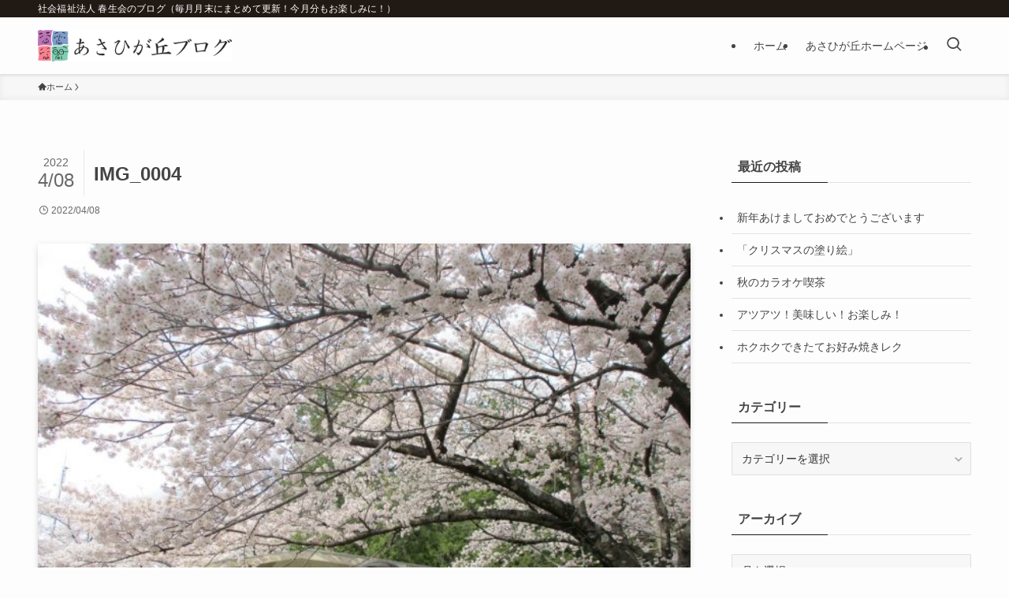

--- FILE ---
content_type: text/html; charset=UTF-8
request_url: https://www.asahigaoka-fukushi.or.jp/blog/2022/ds22-2/img_0004-8/
body_size: 12060
content:
<!DOCTYPE html>
<html lang="ja" data-loaded="false" data-scrolled="false" data-spmenu="closed">
<head>
<meta charset="utf-8">
<meta name="format-detection" content="telephone=no">
<meta http-equiv="X-UA-Compatible" content="IE=edge">
<meta name="viewport" content="width=device-width, viewport-fit=cover">
<title>IMG_0004 &#8211; あさひが丘ブログ</title>
<meta name='robots' content='max-image-preview:large' />
	<style>img:is([sizes="auto" i], [sizes^="auto," i]) { contain-intrinsic-size: 3000px 1500px }</style>
	<link rel="alternate" type="application/rss+xml" title="あさひが丘ブログ &raquo; フィード" href="https://www.asahigaoka-fukushi.or.jp/blog/feed/" />
<link rel="alternate" type="application/rss+xml" title="あさひが丘ブログ &raquo; コメントフィード" href="https://www.asahigaoka-fukushi.or.jp/blog/comments/feed/" />
<link rel="alternate" type="application/rss+xml" title="あさひが丘ブログ &raquo; IMG_0004 のコメントのフィード" href="https://www.asahigaoka-fukushi.or.jp/blog/2022/ds22-2/img_0004-8/feed/" />
<style id='wp-block-library-inline-css' type='text/css'>
:root{--wp-admin-theme-color:#007cba;--wp-admin-theme-color--rgb:0,124,186;--wp-admin-theme-color-darker-10:#006ba1;--wp-admin-theme-color-darker-10--rgb:0,107,161;--wp-admin-theme-color-darker-20:#005a87;--wp-admin-theme-color-darker-20--rgb:0,90,135;--wp-admin-border-width-focus:2px;--wp-block-synced-color:#7a00df;--wp-block-synced-color--rgb:122,0,223;--wp-bound-block-color:var(--wp-block-synced-color)}@media (min-resolution:192dpi){:root{--wp-admin-border-width-focus:1.5px}}.wp-element-button{cursor:pointer}:root{--wp--preset--font-size--normal:16px;--wp--preset--font-size--huge:42px}:root .has-very-light-gray-background-color{background-color:#eee}:root .has-very-dark-gray-background-color{background-color:#313131}:root .has-very-light-gray-color{color:#eee}:root .has-very-dark-gray-color{color:#313131}:root .has-vivid-green-cyan-to-vivid-cyan-blue-gradient-background{background:linear-gradient(135deg,#00d084,#0693e3)}:root .has-purple-crush-gradient-background{background:linear-gradient(135deg,#34e2e4,#4721fb 50%,#ab1dfe)}:root .has-hazy-dawn-gradient-background{background:linear-gradient(135deg,#faaca8,#dad0ec)}:root .has-subdued-olive-gradient-background{background:linear-gradient(135deg,#fafae1,#67a671)}:root .has-atomic-cream-gradient-background{background:linear-gradient(135deg,#fdd79a,#004a59)}:root .has-nightshade-gradient-background{background:linear-gradient(135deg,#330968,#31cdcf)}:root .has-midnight-gradient-background{background:linear-gradient(135deg,#020381,#2874fc)}.has-regular-font-size{font-size:1em}.has-larger-font-size{font-size:2.625em}.has-normal-font-size{font-size:var(--wp--preset--font-size--normal)}.has-huge-font-size{font-size:var(--wp--preset--font-size--huge)}.has-text-align-center{text-align:center}.has-text-align-left{text-align:left}.has-text-align-right{text-align:right}#end-resizable-editor-section{display:none}.aligncenter{clear:both}.items-justified-left{justify-content:flex-start}.items-justified-center{justify-content:center}.items-justified-right{justify-content:flex-end}.items-justified-space-between{justify-content:space-between}.screen-reader-text{border:0;clip-path:inset(50%);height:1px;margin:-1px;overflow:hidden;padding:0;position:absolute;width:1px;word-wrap:normal!important}.screen-reader-text:focus{background-color:#ddd;clip-path:none;color:#444;display:block;font-size:1em;height:auto;left:5px;line-height:normal;padding:15px 23px 14px;text-decoration:none;top:5px;width:auto;z-index:100000}html :where(.has-border-color){border-style:solid}html :where([style*=border-top-color]){border-top-style:solid}html :where([style*=border-right-color]){border-right-style:solid}html :where([style*=border-bottom-color]){border-bottom-style:solid}html :where([style*=border-left-color]){border-left-style:solid}html :where([style*=border-width]){border-style:solid}html :where([style*=border-top-width]){border-top-style:solid}html :where([style*=border-right-width]){border-right-style:solid}html :where([style*=border-bottom-width]){border-bottom-style:solid}html :where([style*=border-left-width]){border-left-style:solid}html :where(img[class*=wp-image-]){height:auto;max-width:100%}:where(figure){margin:0 0 1em}html :where(.is-position-sticky){--wp-admin--admin-bar--position-offset:var(--wp-admin--admin-bar--height,0px)}@media screen and (max-width:600px){html :where(.is-position-sticky){--wp-admin--admin-bar--position-offset:0px}}
</style>
<link rel='stylesheet' id='swell-icons-css' href='https://www.asahigaoka-fukushi.or.jp/blog/wp-content/themes/swell/build/css/swell-icons.css?ver=2.15.0' type='text/css' media='all' />
<link rel='stylesheet' id='main_style-css' href='https://www.asahigaoka-fukushi.or.jp/blog/wp-content/themes/swell/build/css/main.css?ver=2.15.0' type='text/css' media='all' />
<link rel='stylesheet' id='swell_core/categories-css' href='https://www.asahigaoka-fukushi.or.jp/blog/wp-content/themes/swell/build/css/modules/blocks/categories.css?ver=2.15.0' type='text/css' media='all' />
<link rel='stylesheet' id='swell_core/latest-posts-css' href='https://www.asahigaoka-fukushi.or.jp/blog/wp-content/themes/swell/build/css/modules/blocks/latest-posts.css?ver=2.15.0' type='text/css' media='all' />
<link rel='stylesheet' id='swell_widget/dropdown-css' href='https://www.asahigaoka-fukushi.or.jp/blog/wp-content/themes/swell/build/css/modules/blocks/widget-dropdown.css?ver=2.15.0' type='text/css' media='all' />
<style id='swell_custom-inline-css' type='text/css'>
:root{--swl-fz--content:4vw;--swl-font_family:"游ゴシック体", "Yu Gothic", YuGothic, "Hiragino Kaku Gothic ProN", "Hiragino Sans", Meiryo, sans-serif;--swl-font_weight:500;--color_main:#211914;--color_text:#444444;--color_link:#883e0d;--color_htag:#211914;--color_bg:#fdfdfd;--color_gradient1:#d8ffff;--color_gradient2:#87e7ff;--color_main_thin:rgba(41, 31, 25, 0.05 );--color_main_dark:rgba(25, 19, 15, 1 );--color_list_check:#211914;--color_list_num:#211914;--color_list_good:#86dd7b;--color_list_triangle:#f4e03a;--color_list_bad:#f36060;--color_faq_q:#d55656;--color_faq_a:#6599b7;--color_icon_good:#3cd250;--color_icon_good_bg:#ecffe9;--color_icon_bad:#4b73eb;--color_icon_bad_bg:#eafaff;--color_icon_info:#f578b4;--color_icon_info_bg:#fff0fa;--color_icon_announce:#ffa537;--color_icon_announce_bg:#fff5f0;--color_icon_pen:#7a7a7a;--color_icon_pen_bg:#f7f7f7;--color_icon_book:#787364;--color_icon_book_bg:#f8f6ef;--color_icon_point:#ffa639;--color_icon_check:#86d67c;--color_icon_batsu:#f36060;--color_icon_hatena:#5295cc;--color_icon_caution:#f7da38;--color_icon_memo:#84878a;--color_deep01:#e44141;--color_deep02:#3d79d5;--color_deep03:#63a84d;--color_deep04:#f09f4d;--color_pale01:#fff2f0;--color_pale02:#f3f8fd;--color_pale03:#f1f9ee;--color_pale04:#fdf9ee;--color_mark_blue:#b7e3ff;--color_mark_green:#bdf9c3;--color_mark_yellow:#fcf69f;--color_mark_orange:#ffddbc;--border01:solid 1px var(--color_main);--border02:double 4px var(--color_main);--border03:dashed 2px var(--color_border);--border04:solid 4px var(--color_gray);--card_posts_thumb_ratio:56.25%;--list_posts_thumb_ratio:61.805%;--big_posts_thumb_ratio:56.25%;--thumb_posts_thumb_ratio:61.805%;--blogcard_thumb_ratio:56.25%;--color_header_bg:#fdfdfd;--color_header_text:#444444;--color_footer_bg:#211914;--color_footer_text:#777777;--container_size:1200px;--article_size:900px;--logo_size_sp:48px;--logo_size_pc:40px;--logo_size_pcfix:32px;}.swl-cell-bg[data-icon="doubleCircle"]{--cell-icon-color:#ffc977}.swl-cell-bg[data-icon="circle"]{--cell-icon-color:#94e29c}.swl-cell-bg[data-icon="triangle"]{--cell-icon-color:#eeda2f}.swl-cell-bg[data-icon="close"]{--cell-icon-color:#ec9191}.swl-cell-bg[data-icon="hatena"]{--cell-icon-color:#93c9da}.swl-cell-bg[data-icon="check"]{--cell-icon-color:#94e29c}.swl-cell-bg[data-icon="line"]{--cell-icon-color:#9b9b9b}.cap_box[data-colset="col1"]{--capbox-color:#f59b5f;--capbox-color--bg:#fff8eb}.cap_box[data-colset="col2"]{--capbox-color:#5fb9f5;--capbox-color--bg:#edf5ff}.cap_box[data-colset="col3"]{--capbox-color:#2fcd90;--capbox-color--bg:#eafaf2}.red_{--the-btn-color:#f74a4a;--the-btn-color2:#ffbc49;--the-solid-shadow: rgba(185, 56, 56, 1 )}.blue_{--the-btn-color:#338df4;--the-btn-color2:#35eaff;--the-solid-shadow: rgba(38, 106, 183, 1 )}.green_{--the-btn-color:#62d847;--the-btn-color2:#7bf7bd;--the-solid-shadow: rgba(74, 162, 53, 1 )}.is-style-btn_normal{--the-btn-radius:80px}.is-style-btn_solid{--the-btn-radius:80px}.is-style-btn_shiny{--the-btn-radius:80px}.is-style-btn_line{--the-btn-radius:80px}.post_content blockquote{padding:1.5em 2em 1.5em 3em}.post_content blockquote::before{content:"";display:block;width:5px;height:calc(100% - 3em);top:1.5em;left:1.5em;border-left:solid 1px rgba(180,180,180,.75);border-right:solid 1px rgba(180,180,180,.75);}.mark_blue{background:-webkit-linear-gradient(transparent 64%,var(--color_mark_blue) 0%);background:linear-gradient(transparent 64%,var(--color_mark_blue) 0%)}.mark_green{background:-webkit-linear-gradient(transparent 64%,var(--color_mark_green) 0%);background:linear-gradient(transparent 64%,var(--color_mark_green) 0%)}.mark_yellow{background:-webkit-linear-gradient(transparent 64%,var(--color_mark_yellow) 0%);background:linear-gradient(transparent 64%,var(--color_mark_yellow) 0%)}.mark_orange{background:-webkit-linear-gradient(transparent 64%,var(--color_mark_orange) 0%);background:linear-gradient(transparent 64%,var(--color_mark_orange) 0%)}[class*="is-style-icon_"]{color:#333;border-width:0}[class*="is-style-big_icon_"]{border-width:2px;border-style:solid}[data-col="gray"] .c-balloon__text{background:#f7f7f7;border-color:#ccc}[data-col="gray"] .c-balloon__before{border-right-color:#f7f7f7}[data-col="green"] .c-balloon__text{background:#d1f8c2;border-color:#9ddd93}[data-col="green"] .c-balloon__before{border-right-color:#d1f8c2}[data-col="blue"] .c-balloon__text{background:#e2f6ff;border-color:#93d2f0}[data-col="blue"] .c-balloon__before{border-right-color:#e2f6ff}[data-col="red"] .c-balloon__text{background:#ffebeb;border-color:#f48789}[data-col="red"] .c-balloon__before{border-right-color:#ffebeb}[data-col="yellow"] .c-balloon__text{background:#f9f7d2;border-color:#fbe593}[data-col="yellow"] .c-balloon__before{border-right-color:#f9f7d2}.-type-list2 .p-postList__body::after,.-type-big .p-postList__body::after{content: "続きを読む »";}.c-postThumb__cat{background-color:#211914;color:#fff;background-image: repeating-linear-gradient(-45deg,rgba(255,255,255,.1),rgba(255,255,255,.1) 6px,transparent 6px,transparent 12px)}.post_content h2:where(:not([class^="swell-block-"]):not(.faq_q):not(.p-postList__title)){background:var(--color_htag);padding:.75em 1em;color:#fff}.post_content h2:where(:not([class^="swell-block-"]):not(.faq_q):not(.p-postList__title))::before{position:absolute;display:block;pointer-events:none;content:"";top:-4px;left:0;width:100%;height:calc(100% + 4px);box-sizing:content-box;border-top:solid 2px var(--color_htag);border-bottom:solid 2px var(--color_htag)}.post_content h3:where(:not([class^="swell-block-"]):not(.faq_q):not(.p-postList__title)){padding:0 .5em .5em}.post_content h3:where(:not([class^="swell-block-"]):not(.faq_q):not(.p-postList__title))::before{content:"";width:100%;height:2px;background: repeating-linear-gradient(90deg, var(--color_htag) 0%, var(--color_htag) 29.3%, rgba(150,150,150,.2) 29.3%, rgba(150,150,150,.2) 100%)}.post_content h4:where(:not([class^="swell-block-"]):not(.faq_q):not(.p-postList__title)){padding:0 0 0 16px;border-left:solid 2px var(--color_htag)}.l-header{box-shadow: 0 1px 4px rgba(0,0,0,.12)}.l-header__bar{color:#fff;background:var(--color_main)}.l-header__menuBtn{order:1}.l-header__customBtn{order:3}.c-gnav a::after{background:var(--color_main);width:100%;height:2px;transform:scaleX(0)}.p-spHeadMenu .menu-item.-current{border-bottom-color:var(--color_main)}.c-gnav > li:hover > a::after,.c-gnav > .-current > a::after{transform: scaleX(1)}.c-gnav .sub-menu{color:#333;background:#fff}.l-fixHeader::before{opacity:1}#pagetop{border-radius:50%}.c-widget__title.-spmenu{padding:.5em .75em;border-radius:var(--swl-radius--2, 0px);background:var(--color_main);color:#fff;}.c-widget__title.-footer{padding:.5em}.c-widget__title.-footer::before{content:"";bottom:0;left:0;width:40%;z-index:1;background:var(--color_main)}.c-widget__title.-footer::after{content:"";bottom:0;left:0;width:100%;background:var(--color_border)}.c-secTitle{border-left:solid 2px var(--color_main);padding:0em .75em}.p-spMenu{color:#444444}.p-spMenu__inner::before{background:#fdfdfd;opacity:1}.p-spMenu__overlay{background:#211914;opacity:0.6}[class*="page-numbers"]{color:#fff;background-color:#dedede}a{text-decoration: none}.l-topTitleArea.c-filterLayer::before{background-color:#000;opacity:0.2;content:""}@media screen and (min-width: 960px){:root{}}@media screen and (max-width: 959px){:root{}.l-header__logo{order:2;text-align:center}}@media screen and (min-width: 600px){:root{--swl-fz--content:16px;}}@media screen and (max-width: 599px){:root{}}@media (min-width: 1108px) {.alignwide{left:-100px;width:calc(100% + 200px);}}@media (max-width: 1108px) {.-sidebar-off .swell-block-fullWide__inner.l-container .alignwide{left:0px;width:100%;}}.l-fixHeader .l-fixHeader__gnav{order:0}[data-scrolled=true] .l-fixHeader[data-ready]{opacity:1;-webkit-transform:translateY(0)!important;transform:translateY(0)!important;visibility:visible}.-body-solid .l-fixHeader{box-shadow:0 2px 4px var(--swl-color_shadow)}.l-fixHeader__inner{align-items:stretch;color:var(--color_header_text);display:flex;padding-bottom:0;padding-top:0;position:relative;z-index:1}.l-fixHeader__logo{align-items:center;display:flex;line-height:1;margin-right:24px;order:0;padding:16px 0}.is-style-btn_normal a,.is-style-btn_shiny a{box-shadow:var(--swl-btn_shadow)}.c-shareBtns__btn,.is-style-balloon>.c-tabList .c-tabList__button,.p-snsCta,[class*=page-numbers]{box-shadow:var(--swl-box_shadow)}.p-articleThumb__img,.p-articleThumb__youtube{box-shadow:var(--swl-img_shadow)}.p-pickupBanners__item .c-bannerLink,.p-postList__thumb{box-shadow:0 2px 8px rgba(0,0,0,.1),0 4px 4px -4px rgba(0,0,0,.1)}.p-postList.-w-ranking li:before{background-image:repeating-linear-gradient(-45deg,hsla(0,0%,100%,.1),hsla(0,0%,100%,.1) 6px,transparent 0,transparent 12px);box-shadow:1px 1px 4px rgba(0,0,0,.2)}.l-header__bar{position:relative;width:100%}.l-header__bar .c-catchphrase{color:inherit;font-size:12px;letter-spacing:var(--swl-letter_spacing,.2px);line-height:14px;margin-right:auto;overflow:hidden;padding:4px 0;white-space:nowrap;width:50%}.l-header__bar .c-iconList .c-iconList__link{margin:0;padding:4px 6px}.l-header__barInner{align-items:center;display:flex;justify-content:flex-end}@media (min-width:960px){.-series .l-header__inner{align-items:stretch;display:flex}.-series .l-header__logo{align-items:center;display:flex;flex-wrap:wrap;margin-right:24px;padding:16px 0}.-series .l-header__logo .c-catchphrase{font-size:13px;padding:4px 0}.-series .c-headLogo{margin-right:16px}.-series-right .l-header__inner{justify-content:space-between}.-series-right .c-gnavWrap{margin-left:auto}.-series-right .w-header{margin-left:12px}.-series-left .w-header{margin-left:auto}}@media (min-width:960px) and (min-width:600px){.-series .c-headLogo{max-width:400px}}.c-gnav .sub-menu a:before,.c-listMenu a:before{-webkit-font-smoothing:antialiased;-moz-osx-font-smoothing:grayscale;font-family:icomoon!important;font-style:normal;font-variant:normal;font-weight:400;line-height:1;text-transform:none}.c-submenuToggleBtn{display:none}.c-listMenu a{padding:.75em 1em .75em 1.5em;transition:padding .25s}.c-listMenu a:hover{padding-left:1.75em;padding-right:.75em}.c-gnav .sub-menu a:before,.c-listMenu a:before{color:inherit;content:"\e921";display:inline-block;left:2px;position:absolute;top:50%;-webkit-transform:translateY(-50%);transform:translateY(-50%);vertical-align:middle}.widget_categories>ul>.cat-item>a,.wp-block-categories-list>li>a{padding-left:1.75em}.c-listMenu .children,.c-listMenu .sub-menu{margin:0}.c-listMenu .children a,.c-listMenu .sub-menu a{font-size:.9em;padding-left:2.5em}.c-listMenu .children a:before,.c-listMenu .sub-menu a:before{left:1em}.c-listMenu .children a:hover,.c-listMenu .sub-menu a:hover{padding-left:2.75em}.c-listMenu .children ul a,.c-listMenu .sub-menu ul a{padding-left:3.25em}.c-listMenu .children ul a:before,.c-listMenu .sub-menu ul a:before{left:1.75em}.c-listMenu .children ul a:hover,.c-listMenu .sub-menu ul a:hover{padding-left:3.5em}.c-gnav li:hover>.sub-menu{opacity:1;visibility:visible}.c-gnav .sub-menu:before{background:inherit;content:"";height:100%;left:0;position:absolute;top:0;width:100%;z-index:0}.c-gnav .sub-menu .sub-menu{left:100%;top:0;z-index:-1}.c-gnav .sub-menu a{padding-left:2em}.c-gnav .sub-menu a:before{left:.5em}.c-gnav .sub-menu a:hover .ttl{left:4px}:root{--color_content_bg:var(--color_bg);}.c-widget__title.-side{padding:.5em}.c-widget__title.-side::before{content:"";bottom:0;left:0;width:40%;z-index:1;background:var(--color_main)}.c-widget__title.-side::after{content:"";bottom:0;left:0;width:100%;background:var(--color_border)}.c-shareBtns__item:not(:last-child){margin-right:8px}.c-shareBtns__btn{padding:6px 8px;border-radius:2px}.single.-index-off .w-beforeToc{display:none}@media screen and (min-width: 960px){:root{}}@media screen and (max-width: 959px){:root{}}@media screen and (min-width: 600px){:root{}}@media screen and (max-width: 599px){:root{}}.swell-block-fullWide__inner.l-container{--swl-fw_inner_pad:var(--swl-pad_container,0px)}@media (min-width:960px){.-sidebar-on .l-content .alignfull,.-sidebar-on .l-content .alignwide{left:-16px;width:calc(100% + 32px)}.swell-block-fullWide__inner.l-article{--swl-fw_inner_pad:var(--swl-pad_post_content,0px)}.-sidebar-on .swell-block-fullWide__inner .alignwide{left:0;width:100%}.-sidebar-on .swell-block-fullWide__inner .alignfull{left:calc(0px - var(--swl-fw_inner_pad, 0))!important;margin-left:0!important;margin-right:0!important;width:calc(100% + var(--swl-fw_inner_pad, 0)*2)!important}}.p-relatedPosts .p-postList__item{margin-bottom:1.5em}.p-relatedPosts .p-postList__times,.p-relatedPosts .p-postList__times>:last-child{margin-right:0}@media (min-width:600px){.p-relatedPosts .p-postList__item{width:33.33333%}}@media screen and (min-width:600px) and (max-width:1239px){.p-relatedPosts .p-postList__item:nth-child(7),.p-relatedPosts .p-postList__item:nth-child(8){display:none}}@media screen and (min-width:1240px){.p-relatedPosts .p-postList__item{width:25%}}.-index-off .p-toc,.swell-toc-placeholder:empty{display:none}.p-toc.-modal{height:100%;margin:0;overflow-y:auto;padding:0}#main_content .p-toc{border-radius:var(--swl-radius--2,0);margin:4em auto;max-width:800px}#sidebar .p-toc{margin-top:-.5em}.p-toc .__pn:before{content:none!important;counter-increment:none}.p-toc .__prev{margin:0 0 1em}.p-toc .__next{margin:1em 0 0}.p-toc.is-omitted:not([data-omit=ct]) [data-level="2"] .p-toc__childList{height:0;margin-bottom:-.5em;visibility:hidden}.p-toc.is-omitted:not([data-omit=nest]){position:relative}.p-toc.is-omitted:not([data-omit=nest]):before{background:linear-gradient(hsla(0,0%,100%,0),var(--color_bg));bottom:5em;content:"";height:4em;left:0;opacity:.75;pointer-events:none;position:absolute;width:100%;z-index:1}.p-toc.is-omitted:not([data-omit=nest]):after{background:var(--color_bg);bottom:0;content:"";height:5em;left:0;opacity:.75;position:absolute;width:100%;z-index:1}.p-toc.is-omitted:not([data-omit=nest]) .__next,.p-toc.is-omitted:not([data-omit=nest]) [data-omit="1"]{display:none}.p-toc .p-toc__expandBtn{background-color:#f7f7f7;border:rgba(0,0,0,.2);border-radius:5em;box-shadow:0 0 0 1px #bbb;color:#333;display:block;font-size:14px;line-height:1.5;margin:.75em auto 0;min-width:6em;padding:.5em 1em;position:relative;transition:box-shadow .25s;z-index:2}.p-toc[data-omit=nest] .p-toc__expandBtn{display:inline-block;font-size:13px;margin:0 0 0 1.25em;padding:.5em .75em}.p-toc:not([data-omit=nest]) .p-toc__expandBtn:after,.p-toc:not([data-omit=nest]) .p-toc__expandBtn:before{border-top-color:inherit;border-top-style:dotted;border-top-width:3px;content:"";display:block;height:1px;position:absolute;top:calc(50% - 1px);transition:border-color .25s;width:100%;width:22px}.p-toc:not([data-omit=nest]) .p-toc__expandBtn:before{right:calc(100% + 1em)}.p-toc:not([data-omit=nest]) .p-toc__expandBtn:after{left:calc(100% + 1em)}.p-toc.is-expanded .p-toc__expandBtn{border-color:transparent}.p-toc__ttl{display:block;font-size:1.2em;line-height:1;position:relative;text-align:center}.p-toc__ttl:before{content:"\e918";display:inline-block;font-family:icomoon;margin-right:.5em;padding-bottom:2px;vertical-align:middle}#index_modal .p-toc__ttl{margin-bottom:.5em}.p-toc__list li{line-height:1.6}.p-toc__list>li+li{margin-top:.5em}.p-toc__list .p-toc__childList{padding-left:.5em}.p-toc__list [data-level="3"]{font-size:.9em}.p-toc__list .mininote{display:none}.post_content .p-toc__list{padding-left:0}#sidebar .p-toc__list{margin-bottom:0}#sidebar .p-toc__list .p-toc__childList{padding-left:0}.p-toc__link{color:inherit;font-size:inherit;text-decoration:none}.p-toc__link:hover{opacity:.8}.p-toc.-double{background:var(--color_gray);background:linear-gradient(-45deg,transparent 25%,var(--color_gray) 25%,var(--color_gray) 50%,transparent 50%,transparent 75%,var(--color_gray) 75%,var(--color_gray));background-clip:padding-box;background-size:4px 4px;border-bottom:4px double var(--color_border);border-top:4px double var(--color_border);padding:1.5em 1em 1em}.p-toc.-double .p-toc__ttl{margin-bottom:.75em}@media (min-width:960px){#main_content .p-toc{width:92%}}@media (hover:hover){.p-toc .p-toc__expandBtn:hover{border-color:transparent;box-shadow:0 0 0 2px currentcolor}}@media (min-width:600px){.p-toc.-double{padding:2em}}.p-pnLinks{align-items:stretch;display:flex;justify-content:space-between;margin:2em 0}.p-pnLinks__item{font-size:3vw;position:relative;width:49%}.p-pnLinks__item:before{content:"";display:block;height:.5em;pointer-events:none;position:absolute;top:50%;width:.5em;z-index:1}.p-pnLinks__item.-prev:before{border-bottom:1px solid;border-left:1px solid;left:.35em;-webkit-transform:rotate(45deg) translateY(-50%);transform:rotate(45deg) translateY(-50%)}.p-pnLinks__item.-prev .p-pnLinks__thumb{margin-right:8px}.p-pnLinks__item.-next .p-pnLinks__link{justify-content:flex-end}.p-pnLinks__item.-next:before{border-bottom:1px solid;border-right:1px solid;right:.35em;-webkit-transform:rotate(-45deg) translateY(-50%);transform:rotate(-45deg) translateY(-50%)}.p-pnLinks__item.-next .p-pnLinks__thumb{margin-left:8px;order:2}.p-pnLinks__item.-next:first-child{margin-left:auto}.p-pnLinks__link{align-items:center;border-radius:var(--swl-radius--2,0);color:inherit;display:flex;height:100%;line-height:1.4;min-height:4em;padding:.6em 1em .5em;position:relative;text-decoration:none;transition:box-shadow .25s;width:100%}.p-pnLinks__thumb{border-radius:var(--swl-radius--4,0);height:32px;-o-object-fit:cover;object-fit:cover;width:48px}.p-pnLinks .-prev .p-pnLinks__link{padding-left:1.5em}.p-pnLinks .-prev:before{font-size:1.2em;left:0}.p-pnLinks .-next .p-pnLinks__link{padding-right:1.5em}.p-pnLinks .-next:before{font-size:1.2em;right:0}.p-pnLinks.-style-normal .-prev .p-pnLinks__link{border-left:1.25em solid var(--color_main)}.p-pnLinks.-style-normal .-prev:before{color:#fff}.p-pnLinks.-style-normal .-next .p-pnLinks__link{border-right:1.25em solid var(--color_main)}.p-pnLinks.-style-normal .-next:before{color:#fff}@media not all and (min-width:960px){.p-pnLinks.-thumb-on{display:block}.p-pnLinks.-thumb-on .p-pnLinks__item{width:100%}}@media (min-width:600px){.p-pnLinks__item{font-size:13px}.p-pnLinks__thumb{height:48px;width:72px}.p-pnLinks__title{transition:-webkit-transform .25s;transition:transform .25s;transition:transform .25s,-webkit-transform .25s}.-prev>.p-pnLinks__link:hover .p-pnLinks__title{-webkit-transform:translateX(4px);transform:translateX(4px)}.-next>.p-pnLinks__link:hover .p-pnLinks__title{-webkit-transform:translateX(-4px);transform:translateX(-4px)}.p-pnLinks .p-pnLinks__link:hover{opacity:.8}.p-pnLinks.-style-normal .-prev .p-pnLinks__link:hover{box-shadow:1px 1px 2px var(--swl-color_shadow)}.p-pnLinks.-style-normal .-next .p-pnLinks__link:hover{box-shadow:-1px 1px 2px var(--swl-color_shadow)}}
</style>
<link rel='stylesheet' id='swell-parts/footer-css' href='https://www.asahigaoka-fukushi.or.jp/blog/wp-content/themes/swell/build/css/modules/parts/footer.css?ver=2.15.0' type='text/css' media='all' />
<link rel='stylesheet' id='swell-page/single-css' href='https://www.asahigaoka-fukushi.or.jp/blog/wp-content/themes/swell/build/css/modules/page/single.css?ver=2.15.0' type='text/css' media='all' />
<style id='classic-theme-styles-inline-css' type='text/css'>
/*! This file is auto-generated */
.wp-block-button__link{color:#fff;background-color:#32373c;border-radius:9999px;box-shadow:none;text-decoration:none;padding:calc(.667em + 2px) calc(1.333em + 2px);font-size:1.125em}.wp-block-file__button{background:#32373c;color:#fff;text-decoration:none}
</style>
<link rel='stylesheet' id='child_style-css' href='https://www.asahigaoka-fukushi.or.jp/blog/wp-content/themes/swell_child/style.css?ver=2023042660419' type='text/css' media='all' />

<noscript><link href="https://www.asahigaoka-fukushi.or.jp/blog/wp-content/themes/swell/build/css/noscript.css" rel="stylesheet"></noscript>
<link rel='shortlink' href='https://www.asahigaoka-fukushi.or.jp/blog/?p=21075' />

<link rel="stylesheet" href="https://www.asahigaoka-fukushi.or.jp/blog/wp-content/themes/swell/build/css/print.css" media="print" >
</head>
<body>
<div id="body_wrap" class="attachment wp-singular attachment-template-default single single-attachment postid-21075 attachmentid-21075 attachment-jpeg wp-theme-swell wp-child-theme-swell_child -body-solid -index-off -sidebar-on -frame-off id_21075" >
<div id="sp_menu" class="p-spMenu -left"><div class="p-spMenu__inner"><div class="p-spMenu__closeBtn"><button class="c-iconBtn -menuBtn c-plainBtn" data-onclick="toggleMenu" aria-label="メニューを閉じる"><i class="c-iconBtn__icon icon-close-thin"></i></button></div><div class="p-spMenu__body"><div class="c-widget__title -spmenu">menu</div><div class="p-spMenu__nav"><ul class="c-spnav c-listMenu"><li class="menu-item menu-item-type-custom menu-item-object-custom current-menu-item current_page_item menu-item-home menu-item-21573"><a href="https://www.asahigaoka-fukushi.or.jp/blog/" aria-current="page">ホーム</a></li><li class="menu-item menu-item-type-custom menu-item-object-custom menu-item-21574"><a href="https://www.asahigaoka-fukushi.or.jp/">あさひが丘ホームページ</a></li></ul></div></div></div><div class="p-spMenu__overlay c-overlay" data-onclick="toggleMenu"></div></div><header id="header" class="l-header -series -series-right" data-spfix="1"><div class="l-header__bar pc_"><div class="l-header__barInner l-container"><div class="c-catchphrase">社会福祉法人 春生会のブログ（毎月月末にまとめて更新！今月分もお楽しみに！）</div></div></div><div class="l-header__inner l-container"><div class="l-header__logo"><div class="c-headLogo -img"><a href="https://www.asahigaoka-fukushi.or.jp/blog/" title="あさひが丘ブログ" class="c-headLogo__link" rel="home"><img width="314" height="51" src="https://www.asahigaoka-fukushi.or.jp/blog/wp-content/uploads/2023/04/logo.gif" alt="あさひが丘ブログ" class="c-headLogo__img" sizes="(max-width: 959px) 50vw, 800px" decoding="async" loading="eager" ></a></div></div><nav id="gnav" class="l-header__gnav c-gnavWrap"><ul class="c-gnav"><li class="menu-item menu-item-type-custom menu-item-object-custom menu-item-home menu-item-21573"><a href="https://www.asahigaoka-fukushi.or.jp/blog/"><span class="ttl">ホーム</span></a></li><li class="menu-item menu-item-type-custom menu-item-object-custom menu-item-21574"><a href="https://www.asahigaoka-fukushi.or.jp/"><span class="ttl">あさひが丘ホームページ</span></a></li><li class="menu-item c-gnav__s"><button class="c-gnav__sBtn c-plainBtn" data-onclick="toggleSearch" aria-label="検索ボタン"><i class="icon-search"></i></button></li></ul></nav><div class="l-header__customBtn sp_"><button class="c-iconBtn c-plainBtn" data-onclick="toggleSearch" aria-label="検索ボタン"><i class="c-iconBtn__icon icon-search"></i></button></div><div class="l-header__menuBtn sp_"><button class="c-iconBtn -menuBtn c-plainBtn" data-onclick="toggleMenu" aria-label="メニューボタン"><i class="c-iconBtn__icon icon-menu-thin"></i></button></div></div></header><div id="fix_header" class="l-fixHeader -series -series-right"><div class="l-fixHeader__inner l-container"><div class="l-fixHeader__logo"><div class="c-headLogo -img"><a href="https://www.asahigaoka-fukushi.or.jp/blog/" title="あさひが丘ブログ" class="c-headLogo__link" rel="home"><img width="314" height="51" src="https://www.asahigaoka-fukushi.or.jp/blog/wp-content/uploads/2023/04/logo.gif" alt="あさひが丘ブログ" class="c-headLogo__img" sizes="(max-width: 959px) 50vw, 800px" decoding="async" loading="eager" ></a></div></div><div class="l-fixHeader__gnav c-gnavWrap"><ul class="c-gnav"><li class="menu-item menu-item-type-custom menu-item-object-custom menu-item-home menu-item-21573"><a href="https://www.asahigaoka-fukushi.or.jp/blog/"><span class="ttl">ホーム</span></a></li><li class="menu-item menu-item-type-custom menu-item-object-custom menu-item-21574"><a href="https://www.asahigaoka-fukushi.or.jp/"><span class="ttl">あさひが丘ホームページ</span></a></li><li class="menu-item c-gnav__s"><button class="c-gnav__sBtn c-plainBtn" data-onclick="toggleSearch" aria-label="検索ボタン"><i class="icon-search"></i></button></li></ul></div></div></div><div id="breadcrumb" class="p-breadcrumb -bg-on"><ol class="p-breadcrumb__list l-container"><li class="p-breadcrumb__item"><a href="https://www.asahigaoka-fukushi.or.jp/blog/" class="p-breadcrumb__text"><span class="__home icon-home"> ホーム</span></a></li><li class="p-breadcrumb__item"><span class="p-breadcrumb__text">IMG_0004</span></li></ol></div><div id="content" class="l-content l-container" data-postid="21075">
<main id="main_content" class="l-mainContent l-article">
	<div class="l-mainContent__inner">
		<div class="p-articleHead c-postTitle">
	<h1 class="c-postTitle__ttl">IMG_0004</h1>
			<time class="c-postTitle__date u-thin" datetime="2022-04-08" aria-hidden="true">
			<span class="__y">2022</span>
			<span class="__md">4/08</span>
		</time>
	</div>
<div class="p-articleMetas -top">

	
	<div class="p-articleMetas__times c-postTimes u-thin">
	<time class="c-postTimes__posted icon-posted" datetime="2022-04-08" aria-label="公開日">2022/04/08</time></div>
</div>



					<figure class="p-articleThumb">
				<img src="https://www.asahigaoka-fukushi.or.jp/blog/wp-content/uploads/2022/04/IMG_0004.jpg" alt="IMG_0004" class="p-articleThumb__img">
				<figcaption class="p-articleThumb__figcaption"></figcaption>
			</figure>
		
		<div class="post_content">
					</div>
	</div>
</main>
<aside id="sidebar" class="l-sidebar">
	<div id="recent-posts-4" class="c-widget widget_recent_entries"><div class="c-widget__title -side">最近の投稿</div><ul><li><a href="https://www.asahigaoka-fukushi.or.jp/blog/2026/%e6%96%b0%e5%b9%b4%e3%81%82%e3%81%91%e3%81%be%e3%81%97%e3%81%a6%e3%81%8a%e3%82%81%e3%81%a7%e3%81%a8%e3%81%86%e3%81%94%e3%81%96%e3%81%84%e3%81%be%e3%81%99/">新年あけましておめでとうございます</a></li><li><a href="https://www.asahigaoka-fukushi.or.jp/blog/2025/%e3%80%8c%e3%82%af%e3%83%aa%e3%82%b9%e3%83%9e%e3%82%b9%e3%81%ae%e5%a1%97%e3%82%8a%e7%b5%b5%e3%80%8d/">「クリスマスの塗り絵」</a></li><li><a href="https://www.asahigaoka-fukushi.or.jp/blog/2025/%e7%a7%8b%e3%81%ae%e3%82%ab%e3%83%a9%e3%82%aa%e3%82%b1%e5%96%ab%e8%8c%b6/">秋のカラオケ喫茶</a></li><li><a href="https://www.asahigaoka-fukushi.or.jp/blog/2025/%e3%82%a2%e3%83%84%e3%82%a2%e3%83%84%ef%bc%81%e7%be%8e%e5%91%b3%e3%81%97%e3%81%84%ef%bc%81%e3%81%8a%e6%a5%bd%e3%81%97%e3%81%bf%ef%bc%81/">アツアツ！美味しい！お楽しみ！</a></li><li><a href="https://www.asahigaoka-fukushi.or.jp/blog/2025/%e3%83%9b%e3%82%af%e3%83%9b%e3%82%af%e3%81%a7%e3%81%8d%e3%81%9f%e3%81%a6%e3%81%8a%e5%a5%bd%e3%81%bf%e7%84%bc%e3%81%8d%e3%83%ac%e3%82%af/">ホクホクできたてお好み焼きレク</a></li></ul></div><div id="categories-4" class="c-widget c-listMenu widget_categories"><div class="c-widget__title -side">カテゴリー</div><form action="https://www.asahigaoka-fukushi.or.jp/blog" method="get"><label class="screen-reader-text" for="cat">カテゴリー</label><select name='cat' id='cat' class='postform'><option value='-1'>カテゴリーを選択</option><option class="level-0" value="1">あさひが丘</option><option class="level-1" value="74">&nbsp;&nbsp;&nbsp;2階北町東町</option><option class="level-1" value="75">&nbsp;&nbsp;&nbsp;2階西町南町</option><option class="level-1" value="76">&nbsp;&nbsp;&nbsp;3階北町東町</option><option class="level-1" value="77">&nbsp;&nbsp;&nbsp;3階西町南町</option><option class="level-1" value="78">&nbsp;&nbsp;&nbsp;4階北町東町</option><option class="level-1" value="79">&nbsp;&nbsp;&nbsp;4階西町南町</option><option class="level-1" value="69">&nbsp;&nbsp;&nbsp;ケアハウス</option><option class="level-1" value="67">&nbsp;&nbsp;&nbsp;ショートステイ</option><option class="level-1" value="70">&nbsp;&nbsp;&nbsp;デイサービス</option><option class="level-0" value="25">しょうなあさひが丘</option><option class="level-1" value="82">&nbsp;&nbsp;&nbsp;2階西町南町</option><option class="level-1" value="80">&nbsp;&nbsp;&nbsp;3階北町東町</option><option class="level-1" value="81">&nbsp;&nbsp;&nbsp;3階西町南町</option><option class="level-1" value="84">&nbsp;&nbsp;&nbsp;4階北町東町</option><option class="level-1" value="83">&nbsp;&nbsp;&nbsp;4階西町南町</option><option class="level-1" value="68">&nbsp;&nbsp;&nbsp;ショートステイ</option></select></form><script type="text/javascript">/* <![CDATA[ */
(function() {	var dropdown = document.getElementById( "cat" );	function onCatChange() {	if ( dropdown.options[ dropdown.selectedIndex ].value > 0 ) {	dropdown.parentNode.submit();	}	}	dropdown.onchange = onCatChange;
})();
/* ]]> */</script></div><div id="archives-5" class="c-widget c-listMenu widget_archive"><div class="c-widget__title -side">アーカイブ</div><label class="screen-reader-text" for="archives-dropdown-5">アーカイブ</label><select id="archives-dropdown-5" name="archive-dropdown"><option value="">月を選択</option><option value='https://www.asahigaoka-fukushi.or.jp/blog/2026/01/'> 2026年1月 &nbsp;(1)</option><option value='https://www.asahigaoka-fukushi.or.jp/blog/2025/12/'> 2025年12月 &nbsp;(1)</option><option value='https://www.asahigaoka-fukushi.or.jp/blog/2025/11/'> 2025年11月 &nbsp;(2)</option><option value='https://www.asahigaoka-fukushi.or.jp/blog/2025/10/'> 2025年10月 &nbsp;(2)</option><option value='https://www.asahigaoka-fukushi.or.jp/blog/2025/09/'> 2025年9月 &nbsp;(2)</option><option value='https://www.asahigaoka-fukushi.or.jp/blog/2025/08/'> 2025年8月 &nbsp;(2)</option><option value='https://www.asahigaoka-fukushi.or.jp/blog/2025/07/'> 2025年7月 &nbsp;(2)</option><option value='https://www.asahigaoka-fukushi.or.jp/blog/2025/06/'> 2025年6月 &nbsp;(2)</option><option value='https://www.asahigaoka-fukushi.or.jp/blog/2025/05/'> 2025年5月 &nbsp;(4)</option><option value='https://www.asahigaoka-fukushi.or.jp/blog/2025/04/'> 2025年4月 &nbsp;(2)</option><option value='https://www.asahigaoka-fukushi.or.jp/blog/2025/03/'> 2025年3月 &nbsp;(3)</option><option value='https://www.asahigaoka-fukushi.or.jp/blog/2025/02/'> 2025年2月 &nbsp;(2)</option><option value='https://www.asahigaoka-fukushi.or.jp/blog/2025/01/'> 2025年1月 &nbsp;(2)</option><option value='https://www.asahigaoka-fukushi.or.jp/blog/2024/12/'> 2024年12月 &nbsp;(1)</option><option value='https://www.asahigaoka-fukushi.or.jp/blog/2024/11/'> 2024年11月 &nbsp;(2)</option><option value='https://www.asahigaoka-fukushi.or.jp/blog/2024/10/'> 2024年10月 &nbsp;(1)</option><option value='https://www.asahigaoka-fukushi.or.jp/blog/2024/09/'> 2024年9月 &nbsp;(2)</option><option value='https://www.asahigaoka-fukushi.or.jp/blog/2024/08/'> 2024年8月 &nbsp;(3)</option><option value='https://www.asahigaoka-fukushi.or.jp/blog/2024/07/'> 2024年7月 &nbsp;(2)</option><option value='https://www.asahigaoka-fukushi.or.jp/blog/2024/06/'> 2024年6月 &nbsp;(5)</option><option value='https://www.asahigaoka-fukushi.or.jp/blog/2024/05/'> 2024年5月 &nbsp;(1)</option><option value='https://www.asahigaoka-fukushi.or.jp/blog/2024/04/'> 2024年4月 &nbsp;(1)</option><option value='https://www.asahigaoka-fukushi.or.jp/blog/2024/03/'> 2024年3月 &nbsp;(2)</option><option value='https://www.asahigaoka-fukushi.or.jp/blog/2024/01/'> 2024年1月 &nbsp;(1)</option><option value='https://www.asahigaoka-fukushi.or.jp/blog/2023/12/'> 2023年12月 &nbsp;(1)</option><option value='https://www.asahigaoka-fukushi.or.jp/blog/2023/11/'> 2023年11月 &nbsp;(2)</option><option value='https://www.asahigaoka-fukushi.or.jp/blog/2023/10/'> 2023年10月 &nbsp;(3)</option><option value='https://www.asahigaoka-fukushi.or.jp/blog/2023/09/'> 2023年9月 &nbsp;(2)</option><option value='https://www.asahigaoka-fukushi.or.jp/blog/2023/08/'> 2023年8月 &nbsp;(6)</option><option value='https://www.asahigaoka-fukushi.or.jp/blog/2023/07/'> 2023年7月 &nbsp;(5)</option><option value='https://www.asahigaoka-fukushi.or.jp/blog/2023/06/'> 2023年6月 &nbsp;(3)</option><option value='https://www.asahigaoka-fukushi.or.jp/blog/2023/05/'> 2023年5月 &nbsp;(2)</option><option value='https://www.asahigaoka-fukushi.or.jp/blog/2023/01/'> 2023年1月 &nbsp;(5)</option><option value='https://www.asahigaoka-fukushi.or.jp/blog/2022/12/'> 2022年12月 &nbsp;(2)</option><option value='https://www.asahigaoka-fukushi.or.jp/blog/2022/11/'> 2022年11月 &nbsp;(2)</option><option value='https://www.asahigaoka-fukushi.or.jp/blog/2022/10/'> 2022年10月 &nbsp;(4)</option><option value='https://www.asahigaoka-fukushi.or.jp/blog/2022/09/'> 2022年9月 &nbsp;(2)</option><option value='https://www.asahigaoka-fukushi.or.jp/blog/2022/08/'> 2022年8月 &nbsp;(5)</option><option value='https://www.asahigaoka-fukushi.or.jp/blog/2022/07/'> 2022年7月 &nbsp;(3)</option><option value='https://www.asahigaoka-fukushi.or.jp/blog/2022/06/'> 2022年6月 &nbsp;(6)</option><option value='https://www.asahigaoka-fukushi.or.jp/blog/2022/05/'> 2022年5月 &nbsp;(7)</option><option value='https://www.asahigaoka-fukushi.or.jp/blog/2022/04/'> 2022年4月 &nbsp;(7)</option><option value='https://www.asahigaoka-fukushi.or.jp/blog/2022/03/'> 2022年3月 &nbsp;(3)</option><option value='https://www.asahigaoka-fukushi.or.jp/blog/2022/02/'> 2022年2月 &nbsp;(2)</option><option value='https://www.asahigaoka-fukushi.or.jp/blog/2022/01/'> 2022年1月 &nbsp;(6)</option><option value='https://www.asahigaoka-fukushi.or.jp/blog/2021/12/'> 2021年12月 &nbsp;(2)</option><option value='https://www.asahigaoka-fukushi.or.jp/blog/2021/11/'> 2021年11月 &nbsp;(4)</option><option value='https://www.asahigaoka-fukushi.or.jp/blog/2021/10/'> 2021年10月 &nbsp;(6)</option><option value='https://www.asahigaoka-fukushi.or.jp/blog/2021/09/'> 2021年9月 &nbsp;(5)</option><option value='https://www.asahigaoka-fukushi.or.jp/blog/2021/08/'> 2021年8月 &nbsp;(4)</option><option value='https://www.asahigaoka-fukushi.or.jp/blog/2021/07/'> 2021年7月 &nbsp;(3)</option><option value='https://www.asahigaoka-fukushi.or.jp/blog/2021/06/'> 2021年6月 &nbsp;(4)</option><option value='https://www.asahigaoka-fukushi.or.jp/blog/2021/05/'> 2021年5月 &nbsp;(5)</option><option value='https://www.asahigaoka-fukushi.or.jp/blog/2021/04/'> 2021年4月 &nbsp;(5)</option><option value='https://www.asahigaoka-fukushi.or.jp/blog/2021/03/'> 2021年3月 &nbsp;(3)</option><option value='https://www.asahigaoka-fukushi.or.jp/blog/2021/02/'> 2021年2月 &nbsp;(4)</option><option value='https://www.asahigaoka-fukushi.or.jp/blog/2021/01/'> 2021年1月 &nbsp;(3)</option><option value='https://www.asahigaoka-fukushi.or.jp/blog/2020/12/'> 2020年12月 &nbsp;(2)</option><option value='https://www.asahigaoka-fukushi.or.jp/blog/2020/11/'> 2020年11月 &nbsp;(3)</option><option value='https://www.asahigaoka-fukushi.or.jp/blog/2020/10/'> 2020年10月 &nbsp;(2)</option><option value='https://www.asahigaoka-fukushi.or.jp/blog/2020/09/'> 2020年9月 &nbsp;(2)</option><option value='https://www.asahigaoka-fukushi.or.jp/blog/2020/08/'> 2020年8月 &nbsp;(3)</option><option value='https://www.asahigaoka-fukushi.or.jp/blog/2020/07/'> 2020年7月 &nbsp;(2)</option><option value='https://www.asahigaoka-fukushi.or.jp/blog/2020/06/'> 2020年6月 &nbsp;(2)</option><option value='https://www.asahigaoka-fukushi.or.jp/blog/2020/05/'> 2020年5月 &nbsp;(3)</option><option value='https://www.asahigaoka-fukushi.or.jp/blog/2020/04/'> 2020年4月 &nbsp;(4)</option><option value='https://www.asahigaoka-fukushi.or.jp/blog/2020/03/'> 2020年3月 &nbsp;(4)</option><option value='https://www.asahigaoka-fukushi.or.jp/blog/2020/02/'> 2020年2月 &nbsp;(4)</option><option value='https://www.asahigaoka-fukushi.or.jp/blog/2020/01/'> 2020年1月 &nbsp;(6)</option><option value='https://www.asahigaoka-fukushi.or.jp/blog/2019/12/'> 2019年12月 &nbsp;(4)</option><option value='https://www.asahigaoka-fukushi.or.jp/blog/2019/11/'> 2019年11月 &nbsp;(8)</option><option value='https://www.asahigaoka-fukushi.or.jp/blog/2019/10/'> 2019年10月 &nbsp;(8)</option><option value='https://www.asahigaoka-fukushi.or.jp/blog/2019/09/'> 2019年9月 &nbsp;(4)</option><option value='https://www.asahigaoka-fukushi.or.jp/blog/2019/08/'> 2019年8月 &nbsp;(7)</option><option value='https://www.asahigaoka-fukushi.or.jp/blog/2019/07/'> 2019年7月 &nbsp;(5)</option><option value='https://www.asahigaoka-fukushi.or.jp/blog/2019/06/'> 2019年6月 &nbsp;(6)</option><option value='https://www.asahigaoka-fukushi.or.jp/blog/2019/05/'> 2019年5月 &nbsp;(2)</option><option value='https://www.asahigaoka-fukushi.or.jp/blog/2019/04/'> 2019年4月 &nbsp;(4)</option><option value='https://www.asahigaoka-fukushi.or.jp/blog/2019/03/'> 2019年3月 &nbsp;(3)</option><option value='https://www.asahigaoka-fukushi.or.jp/blog/2019/02/'> 2019年2月 &nbsp;(4)</option><option value='https://www.asahigaoka-fukushi.or.jp/blog/2019/01/'> 2019年1月 &nbsp;(6)</option><option value='https://www.asahigaoka-fukushi.or.jp/blog/2018/12/'> 2018年12月 &nbsp;(9)</option><option value='https://www.asahigaoka-fukushi.or.jp/blog/2018/11/'> 2018年11月 &nbsp;(6)</option><option value='https://www.asahigaoka-fukushi.or.jp/blog/2018/10/'> 2018年10月 &nbsp;(7)</option><option value='https://www.asahigaoka-fukushi.or.jp/blog/2018/09/'> 2018年9月 &nbsp;(12)</option><option value='https://www.asahigaoka-fukushi.or.jp/blog/2018/08/'> 2018年8月 &nbsp;(6)</option><option value='https://www.asahigaoka-fukushi.or.jp/blog/2018/07/'> 2018年7月 &nbsp;(3)</option><option value='https://www.asahigaoka-fukushi.or.jp/blog/2018/06/'> 2018年6月 &nbsp;(6)</option><option value='https://www.asahigaoka-fukushi.or.jp/blog/2018/05/'> 2018年5月 &nbsp;(7)</option><option value='https://www.asahigaoka-fukushi.or.jp/blog/2018/04/'> 2018年4月 &nbsp;(6)</option><option value='https://www.asahigaoka-fukushi.or.jp/blog/2018/03/'> 2018年3月 &nbsp;(8)</option><option value='https://www.asahigaoka-fukushi.or.jp/blog/2018/02/'> 2018年2月 &nbsp;(11)</option><option value='https://www.asahigaoka-fukushi.or.jp/blog/2018/01/'> 2018年1月 &nbsp;(9)</option><option value='https://www.asahigaoka-fukushi.or.jp/blog/2017/12/'> 2017年12月 &nbsp;(9)</option><option value='https://www.asahigaoka-fukushi.or.jp/blog/2017/11/'> 2017年11月 &nbsp;(9)</option><option value='https://www.asahigaoka-fukushi.or.jp/blog/2017/10/'> 2017年10月 &nbsp;(13)</option><option value='https://www.asahigaoka-fukushi.or.jp/blog/2017/09/'> 2017年9月 &nbsp;(6)</option><option value='https://www.asahigaoka-fukushi.or.jp/blog/2017/08/'> 2017年8月 &nbsp;(9)</option><option value='https://www.asahigaoka-fukushi.or.jp/blog/2017/07/'> 2017年7月 &nbsp;(6)</option><option value='https://www.asahigaoka-fukushi.or.jp/blog/2017/06/'> 2017年6月 &nbsp;(4)</option><option value='https://www.asahigaoka-fukushi.or.jp/blog/2017/05/'> 2017年5月 &nbsp;(6)</option><option value='https://www.asahigaoka-fukushi.or.jp/blog/2017/04/'> 2017年4月 &nbsp;(7)</option><option value='https://www.asahigaoka-fukushi.or.jp/blog/2017/03/'> 2017年3月 &nbsp;(10)</option><option value='https://www.asahigaoka-fukushi.or.jp/blog/2017/02/'> 2017年2月 &nbsp;(7)</option><option value='https://www.asahigaoka-fukushi.or.jp/blog/2017/01/'> 2017年1月 &nbsp;(12)</option><option value='https://www.asahigaoka-fukushi.or.jp/blog/2016/12/'> 2016年12月 &nbsp;(11)</option><option value='https://www.asahigaoka-fukushi.or.jp/blog/2016/11/'> 2016年11月 &nbsp;(11)</option><option value='https://www.asahigaoka-fukushi.or.jp/blog/2016/10/'> 2016年10月 &nbsp;(6)</option><option value='https://www.asahigaoka-fukushi.or.jp/blog/2016/09/'> 2016年9月 &nbsp;(6)</option><option value='https://www.asahigaoka-fukushi.or.jp/blog/2016/08/'> 2016年8月 &nbsp;(11)</option><option value='https://www.asahigaoka-fukushi.or.jp/blog/2016/07/'> 2016年7月 &nbsp;(7)</option><option value='https://www.asahigaoka-fukushi.or.jp/blog/2016/06/'> 2016年6月 &nbsp;(7)</option><option value='https://www.asahigaoka-fukushi.or.jp/blog/2016/05/'> 2016年5月 &nbsp;(8)</option><option value='https://www.asahigaoka-fukushi.or.jp/blog/2016/04/'> 2016年4月 &nbsp;(9)</option><option value='https://www.asahigaoka-fukushi.or.jp/blog/2016/03/'> 2016年3月 &nbsp;(11)</option><option value='https://www.asahigaoka-fukushi.or.jp/blog/2016/02/'> 2016年2月 &nbsp;(8)</option><option value='https://www.asahigaoka-fukushi.or.jp/blog/2016/01/'> 2016年1月 &nbsp;(15)</option><option value='https://www.asahigaoka-fukushi.or.jp/blog/2015/12/'> 2015年12月 &nbsp;(12)</option><option value='https://www.asahigaoka-fukushi.or.jp/blog/2015/11/'> 2015年11月 &nbsp;(11)</option><option value='https://www.asahigaoka-fukushi.or.jp/blog/2015/10/'> 2015年10月 &nbsp;(13)</option><option value='https://www.asahigaoka-fukushi.or.jp/blog/2015/09/'> 2015年9月 &nbsp;(15)</option><option value='https://www.asahigaoka-fukushi.or.jp/blog/2015/08/'> 2015年8月 &nbsp;(11)</option><option value='https://www.asahigaoka-fukushi.or.jp/blog/2015/07/'> 2015年7月 &nbsp;(20)</option><option value='https://www.asahigaoka-fukushi.or.jp/blog/2015/06/'> 2015年6月 &nbsp;(17)</option><option value='https://www.asahigaoka-fukushi.or.jp/blog/2015/05/'> 2015年5月 &nbsp;(16)</option><option value='https://www.asahigaoka-fukushi.or.jp/blog/2015/04/'> 2015年4月 &nbsp;(14)</option><option value='https://www.asahigaoka-fukushi.or.jp/blog/2015/03/'> 2015年3月 &nbsp;(25)</option><option value='https://www.asahigaoka-fukushi.or.jp/blog/2015/02/'> 2015年2月 &nbsp;(9)</option><option value='https://www.asahigaoka-fukushi.or.jp/blog/2015/01/'> 2015年1月 &nbsp;(9)</option><option value='https://www.asahigaoka-fukushi.or.jp/blog/2014/12/'> 2014年12月 &nbsp;(20)</option><option value='https://www.asahigaoka-fukushi.or.jp/blog/2014/11/'> 2014年11月 &nbsp;(13)</option><option value='https://www.asahigaoka-fukushi.or.jp/blog/2014/10/'> 2014年10月 &nbsp;(19)</option><option value='https://www.asahigaoka-fukushi.or.jp/blog/2014/09/'> 2014年9月 &nbsp;(13)</option><option value='https://www.asahigaoka-fukushi.or.jp/blog/2014/08/'> 2014年8月 &nbsp;(13)</option><option value='https://www.asahigaoka-fukushi.or.jp/blog/2014/07/'> 2014年7月 &nbsp;(19)</option><option value='https://www.asahigaoka-fukushi.or.jp/blog/2014/06/'> 2014年6月 &nbsp;(7)</option><option value='https://www.asahigaoka-fukushi.or.jp/blog/2014/05/'> 2014年5月 &nbsp;(15)</option><option value='https://www.asahigaoka-fukushi.or.jp/blog/2014/04/'> 2014年4月 &nbsp;(15)</option><option value='https://www.asahigaoka-fukushi.or.jp/blog/2014/03/'> 2014年3月 &nbsp;(14)</option><option value='https://www.asahigaoka-fukushi.or.jp/blog/2014/02/'> 2014年2月 &nbsp;(10)</option><option value='https://www.asahigaoka-fukushi.or.jp/blog/2014/01/'> 2014年1月 &nbsp;(10)</option><option value='https://www.asahigaoka-fukushi.or.jp/blog/2013/12/'> 2013年12月 &nbsp;(17)</option><option value='https://www.asahigaoka-fukushi.or.jp/blog/2013/11/'> 2013年11月 &nbsp;(11)</option><option value='https://www.asahigaoka-fukushi.or.jp/blog/2013/10/'> 2013年10月 &nbsp;(13)</option><option value='https://www.asahigaoka-fukushi.or.jp/blog/2013/09/'> 2013年9月 &nbsp;(13)</option><option value='https://www.asahigaoka-fukushi.or.jp/blog/2013/08/'> 2013年8月 &nbsp;(12)</option><option value='https://www.asahigaoka-fukushi.or.jp/blog/2013/07/'> 2013年7月 &nbsp;(13)</option><option value='https://www.asahigaoka-fukushi.or.jp/blog/2013/06/'> 2013年6月 &nbsp;(14)</option><option value='https://www.asahigaoka-fukushi.or.jp/blog/2013/05/'> 2013年5月 &nbsp;(12)</option><option value='https://www.asahigaoka-fukushi.or.jp/blog/2013/04/'> 2013年4月 &nbsp;(11)</option><option value='https://www.asahigaoka-fukushi.or.jp/blog/2013/03/'> 2013年3月 &nbsp;(17)</option><option value='https://www.asahigaoka-fukushi.or.jp/blog/2013/02/'> 2013年2月 &nbsp;(14)</option><option value='https://www.asahigaoka-fukushi.or.jp/blog/2013/01/'> 2013年1月 &nbsp;(12)</option><option value='https://www.asahigaoka-fukushi.or.jp/blog/2012/12/'> 2012年12月 &nbsp;(21)</option><option value='https://www.asahigaoka-fukushi.or.jp/blog/2012/11/'> 2012年11月 &nbsp;(14)</option><option value='https://www.asahigaoka-fukushi.or.jp/blog/2012/10/'> 2012年10月 &nbsp;(18)</option><option value='https://www.asahigaoka-fukushi.or.jp/blog/2012/09/'> 2012年9月 &nbsp;(11)</option><option value='https://www.asahigaoka-fukushi.or.jp/blog/2012/08/'> 2012年8月 &nbsp;(9)</option><option value='https://www.asahigaoka-fukushi.or.jp/blog/2012/07/'> 2012年7月 &nbsp;(12)</option><option value='https://www.asahigaoka-fukushi.or.jp/blog/2012/06/'> 2012年6月 &nbsp;(11)</option><option value='https://www.asahigaoka-fukushi.or.jp/blog/2012/05/'> 2012年5月 &nbsp;(7)</option><option value='https://www.asahigaoka-fukushi.or.jp/blog/2012/04/'> 2012年4月 &nbsp;(10)</option><option value='https://www.asahigaoka-fukushi.or.jp/blog/2012/03/'> 2012年3月 &nbsp;(11)</option><option value='https://www.asahigaoka-fukushi.or.jp/blog/2012/02/'> 2012年2月 &nbsp;(10)</option><option value='https://www.asahigaoka-fukushi.or.jp/blog/2012/01/'> 2012年1月 &nbsp;(8)</option><option value='https://www.asahigaoka-fukushi.or.jp/blog/2011/12/'> 2011年12月 &nbsp;(11)</option><option value='https://www.asahigaoka-fukushi.or.jp/blog/2011/11/'> 2011年11月 &nbsp;(13)</option><option value='https://www.asahigaoka-fukushi.or.jp/blog/2011/10/'> 2011年10月 &nbsp;(7)</option><option value='https://www.asahigaoka-fukushi.or.jp/blog/2011/09/'> 2011年9月 &nbsp;(9)</option><option value='https://www.asahigaoka-fukushi.or.jp/blog/2011/08/'> 2011年8月 &nbsp;(13)</option><option value='https://www.asahigaoka-fukushi.or.jp/blog/2011/07/'> 2011年7月 &nbsp;(11)</option><option value='https://www.asahigaoka-fukushi.or.jp/blog/2011/06/'> 2011年6月 &nbsp;(11)</option><option value='https://www.asahigaoka-fukushi.or.jp/blog/2011/05/'> 2011年5月 &nbsp;(8)</option><option value='https://www.asahigaoka-fukushi.or.jp/blog/2011/04/'> 2011年4月 &nbsp;(10)</option><option value='https://www.asahigaoka-fukushi.or.jp/blog/2011/03/'> 2011年3月 &nbsp;(7)</option><option value='https://www.asahigaoka-fukushi.or.jp/blog/2011/02/'> 2011年2月 &nbsp;(6)</option><option value='https://www.asahigaoka-fukushi.or.jp/blog/2011/01/'> 2011年1月 &nbsp;(10)</option><option value='https://www.asahigaoka-fukushi.or.jp/blog/2010/12/'> 2010年12月 &nbsp;(10)</option><option value='https://www.asahigaoka-fukushi.or.jp/blog/2010/11/'> 2010年11月 &nbsp;(13)</option><option value='https://www.asahigaoka-fukushi.or.jp/blog/2010/10/'> 2010年10月 &nbsp;(6)</option><option value='https://www.asahigaoka-fukushi.or.jp/blog/2010/09/'> 2010年9月 &nbsp;(2)</option></select><script type="text/javascript">/* <![CDATA[ */
(function() {	var dropdown = document.getElementById( "archives-dropdown-5" );	function onSelectChange() {	if ( dropdown.options[ dropdown.selectedIndex ].value !== '' ) {	document.location.href = this.options[ this.selectedIndex ].value;	}	}	dropdown.onchange = onSelectChange;
})();
/* ]]> */</script></div><div id="search-4" class="c-widget widget_search"><div class="c-widget__title -side">検索</div><form role="search" method="get" class="c-searchForm" action="https://www.asahigaoka-fukushi.or.jp/blog/" role="search"><input type="text" value="" name="s" class="c-searchForm__s s" placeholder="検索" aria-label="検索ワード"><button type="submit" class="c-searchForm__submit icon-search hov-opacity u-bg-main" value="search" aria-label="検索を実行する"></button></form></div></aside>
</div>
<footer id="footer" class="l-footer">
	</footer>
<div class="p-fixBtnWrap">
	
			<button id="pagetop" class="c-fixBtn c-plainBtn hov-bg-main" data-onclick="pageTop" aria-label="ページトップボタン" data-has-text="">
			<i class="c-fixBtn__icon icon-chevron-up" role="presentation"></i>
					</button>
	</div>

<div id="search_modal" class="c-modal p-searchModal">
	<div class="c-overlay" data-onclick="toggleSearch"></div>
	<div class="p-searchModal__inner">
		<form role="search" method="get" class="c-searchForm" action="https://www.asahigaoka-fukushi.or.jp/blog/" role="search">
	<input type="text" value="" name="s" class="c-searchForm__s s" placeholder="検索" aria-label="検索ワード">
	<button type="submit" class="c-searchForm__submit icon-search hov-opacity u-bg-main" value="search" aria-label="検索を実行する"></button>
</form>
		<button class="c-modal__close c-plainBtn" data-onclick="toggleSearch">
			<i class="icon-batsu"></i> 閉じる		</button>
	</div>
</div>
</div><!--/ #all_wrapp-->
<div class="l-scrollObserver" aria-hidden="true"></div><script type="speculationrules">
{"prefetch":[{"source":"document","where":{"and":[{"href_matches":"\/blog\/*"},{"not":{"href_matches":["\/blog\/wp-*.php","\/blog\/wp-admin\/*","\/blog\/wp-content\/uploads\/*","\/blog\/wp-content\/*","\/blog\/wp-content\/plugins\/*","\/blog\/wp-content\/themes\/swell_child\/*","\/blog\/wp-content\/themes\/swell\/*","\/blog\/*\\?(.+)"]}},{"not":{"selector_matches":"a[rel~=\"nofollow\"]"}},{"not":{"selector_matches":".no-prefetch, .no-prefetch a"}}]},"eagerness":"conservative"}]}
</script>
<style id='global-styles-inline-css' type='text/css'>
:root{--wp--preset--aspect-ratio--square: 1;--wp--preset--aspect-ratio--4-3: 4/3;--wp--preset--aspect-ratio--3-4: 3/4;--wp--preset--aspect-ratio--3-2: 3/2;--wp--preset--aspect-ratio--2-3: 2/3;--wp--preset--aspect-ratio--16-9: 16/9;--wp--preset--aspect-ratio--9-16: 9/16;--wp--preset--color--black: #000;--wp--preset--color--cyan-bluish-gray: #abb8c3;--wp--preset--color--white: #fff;--wp--preset--color--pale-pink: #f78da7;--wp--preset--color--vivid-red: #cf2e2e;--wp--preset--color--luminous-vivid-orange: #ff6900;--wp--preset--color--luminous-vivid-amber: #fcb900;--wp--preset--color--light-green-cyan: #7bdcb5;--wp--preset--color--vivid-green-cyan: #00d084;--wp--preset--color--pale-cyan-blue: #8ed1fc;--wp--preset--color--vivid-cyan-blue: #0693e3;--wp--preset--color--vivid-purple: #9b51e0;--wp--preset--color--swl-main: var(--color_main);--wp--preset--color--swl-main-thin: var(--color_main_thin);--wp--preset--color--swl-gray: var(--color_gray);--wp--preset--color--swl-deep-01: var(--color_deep01);--wp--preset--color--swl-deep-02: var(--color_deep02);--wp--preset--color--swl-deep-03: var(--color_deep03);--wp--preset--color--swl-deep-04: var(--color_deep04);--wp--preset--color--swl-pale-01: var(--color_pale01);--wp--preset--color--swl-pale-02: var(--color_pale02);--wp--preset--color--swl-pale-03: var(--color_pale03);--wp--preset--color--swl-pale-04: var(--color_pale04);--wp--preset--gradient--vivid-cyan-blue-to-vivid-purple: linear-gradient(135deg,rgba(6,147,227,1) 0%,rgb(155,81,224) 100%);--wp--preset--gradient--light-green-cyan-to-vivid-green-cyan: linear-gradient(135deg,rgb(122,220,180) 0%,rgb(0,208,130) 100%);--wp--preset--gradient--luminous-vivid-amber-to-luminous-vivid-orange: linear-gradient(135deg,rgba(252,185,0,1) 0%,rgba(255,105,0,1) 100%);--wp--preset--gradient--luminous-vivid-orange-to-vivid-red: linear-gradient(135deg,rgba(255,105,0,1) 0%,rgb(207,46,46) 100%);--wp--preset--gradient--very-light-gray-to-cyan-bluish-gray: linear-gradient(135deg,rgb(238,238,238) 0%,rgb(169,184,195) 100%);--wp--preset--gradient--cool-to-warm-spectrum: linear-gradient(135deg,rgb(74,234,220) 0%,rgb(151,120,209) 20%,rgb(207,42,186) 40%,rgb(238,44,130) 60%,rgb(251,105,98) 80%,rgb(254,248,76) 100%);--wp--preset--gradient--blush-light-purple: linear-gradient(135deg,rgb(255,206,236) 0%,rgb(152,150,240) 100%);--wp--preset--gradient--blush-bordeaux: linear-gradient(135deg,rgb(254,205,165) 0%,rgb(254,45,45) 50%,rgb(107,0,62) 100%);--wp--preset--gradient--luminous-dusk: linear-gradient(135deg,rgb(255,203,112) 0%,rgb(199,81,192) 50%,rgb(65,88,208) 100%);--wp--preset--gradient--pale-ocean: linear-gradient(135deg,rgb(255,245,203) 0%,rgb(182,227,212) 50%,rgb(51,167,181) 100%);--wp--preset--gradient--electric-grass: linear-gradient(135deg,rgb(202,248,128) 0%,rgb(113,206,126) 100%);--wp--preset--gradient--midnight: linear-gradient(135deg,rgb(2,3,129) 0%,rgb(40,116,252) 100%);--wp--preset--font-size--small: 0.9em;--wp--preset--font-size--medium: 1.1em;--wp--preset--font-size--large: 1.25em;--wp--preset--font-size--x-large: 42px;--wp--preset--font-size--xs: 0.75em;--wp--preset--font-size--huge: 1.6em;--wp--preset--spacing--20: 0.44rem;--wp--preset--spacing--30: 0.67rem;--wp--preset--spacing--40: 1rem;--wp--preset--spacing--50: 1.5rem;--wp--preset--spacing--60: 2.25rem;--wp--preset--spacing--70: 3.38rem;--wp--preset--spacing--80: 5.06rem;--wp--preset--shadow--natural: 6px 6px 9px rgba(0, 0, 0, 0.2);--wp--preset--shadow--deep: 12px 12px 50px rgba(0, 0, 0, 0.4);--wp--preset--shadow--sharp: 6px 6px 0px rgba(0, 0, 0, 0.2);--wp--preset--shadow--outlined: 6px 6px 0px -3px rgba(255, 255, 255, 1), 6px 6px rgba(0, 0, 0, 1);--wp--preset--shadow--crisp: 6px 6px 0px rgba(0, 0, 0, 1);}:where(.is-layout-flex){gap: 0.5em;}:where(.is-layout-grid){gap: 0.5em;}body .is-layout-flex{display: flex;}.is-layout-flex{flex-wrap: wrap;align-items: center;}.is-layout-flex > :is(*, div){margin: 0;}body .is-layout-grid{display: grid;}.is-layout-grid > :is(*, div){margin: 0;}:where(.wp-block-columns.is-layout-flex){gap: 2em;}:where(.wp-block-columns.is-layout-grid){gap: 2em;}:where(.wp-block-post-template.is-layout-flex){gap: 1.25em;}:where(.wp-block-post-template.is-layout-grid){gap: 1.25em;}.has-black-color{color: var(--wp--preset--color--black) !important;}.has-cyan-bluish-gray-color{color: var(--wp--preset--color--cyan-bluish-gray) !important;}.has-white-color{color: var(--wp--preset--color--white) !important;}.has-pale-pink-color{color: var(--wp--preset--color--pale-pink) !important;}.has-vivid-red-color{color: var(--wp--preset--color--vivid-red) !important;}.has-luminous-vivid-orange-color{color: var(--wp--preset--color--luminous-vivid-orange) !important;}.has-luminous-vivid-amber-color{color: var(--wp--preset--color--luminous-vivid-amber) !important;}.has-light-green-cyan-color{color: var(--wp--preset--color--light-green-cyan) !important;}.has-vivid-green-cyan-color{color: var(--wp--preset--color--vivid-green-cyan) !important;}.has-pale-cyan-blue-color{color: var(--wp--preset--color--pale-cyan-blue) !important;}.has-vivid-cyan-blue-color{color: var(--wp--preset--color--vivid-cyan-blue) !important;}.has-vivid-purple-color{color: var(--wp--preset--color--vivid-purple) !important;}.has-black-background-color{background-color: var(--wp--preset--color--black) !important;}.has-cyan-bluish-gray-background-color{background-color: var(--wp--preset--color--cyan-bluish-gray) !important;}.has-white-background-color{background-color: var(--wp--preset--color--white) !important;}.has-pale-pink-background-color{background-color: var(--wp--preset--color--pale-pink) !important;}.has-vivid-red-background-color{background-color: var(--wp--preset--color--vivid-red) !important;}.has-luminous-vivid-orange-background-color{background-color: var(--wp--preset--color--luminous-vivid-orange) !important;}.has-luminous-vivid-amber-background-color{background-color: var(--wp--preset--color--luminous-vivid-amber) !important;}.has-light-green-cyan-background-color{background-color: var(--wp--preset--color--light-green-cyan) !important;}.has-vivid-green-cyan-background-color{background-color: var(--wp--preset--color--vivid-green-cyan) !important;}.has-pale-cyan-blue-background-color{background-color: var(--wp--preset--color--pale-cyan-blue) !important;}.has-vivid-cyan-blue-background-color{background-color: var(--wp--preset--color--vivid-cyan-blue) !important;}.has-vivid-purple-background-color{background-color: var(--wp--preset--color--vivid-purple) !important;}.has-black-border-color{border-color: var(--wp--preset--color--black) !important;}.has-cyan-bluish-gray-border-color{border-color: var(--wp--preset--color--cyan-bluish-gray) !important;}.has-white-border-color{border-color: var(--wp--preset--color--white) !important;}.has-pale-pink-border-color{border-color: var(--wp--preset--color--pale-pink) !important;}.has-vivid-red-border-color{border-color: var(--wp--preset--color--vivid-red) !important;}.has-luminous-vivid-orange-border-color{border-color: var(--wp--preset--color--luminous-vivid-orange) !important;}.has-luminous-vivid-amber-border-color{border-color: var(--wp--preset--color--luminous-vivid-amber) !important;}.has-light-green-cyan-border-color{border-color: var(--wp--preset--color--light-green-cyan) !important;}.has-vivid-green-cyan-border-color{border-color: var(--wp--preset--color--vivid-green-cyan) !important;}.has-pale-cyan-blue-border-color{border-color: var(--wp--preset--color--pale-cyan-blue) !important;}.has-vivid-cyan-blue-border-color{border-color: var(--wp--preset--color--vivid-cyan-blue) !important;}.has-vivid-purple-border-color{border-color: var(--wp--preset--color--vivid-purple) !important;}.has-vivid-cyan-blue-to-vivid-purple-gradient-background{background: var(--wp--preset--gradient--vivid-cyan-blue-to-vivid-purple) !important;}.has-light-green-cyan-to-vivid-green-cyan-gradient-background{background: var(--wp--preset--gradient--light-green-cyan-to-vivid-green-cyan) !important;}.has-luminous-vivid-amber-to-luminous-vivid-orange-gradient-background{background: var(--wp--preset--gradient--luminous-vivid-amber-to-luminous-vivid-orange) !important;}.has-luminous-vivid-orange-to-vivid-red-gradient-background{background: var(--wp--preset--gradient--luminous-vivid-orange-to-vivid-red) !important;}.has-very-light-gray-to-cyan-bluish-gray-gradient-background{background: var(--wp--preset--gradient--very-light-gray-to-cyan-bluish-gray) !important;}.has-cool-to-warm-spectrum-gradient-background{background: var(--wp--preset--gradient--cool-to-warm-spectrum) !important;}.has-blush-light-purple-gradient-background{background: var(--wp--preset--gradient--blush-light-purple) !important;}.has-blush-bordeaux-gradient-background{background: var(--wp--preset--gradient--blush-bordeaux) !important;}.has-luminous-dusk-gradient-background{background: var(--wp--preset--gradient--luminous-dusk) !important;}.has-pale-ocean-gradient-background{background: var(--wp--preset--gradient--pale-ocean) !important;}.has-electric-grass-gradient-background{background: var(--wp--preset--gradient--electric-grass) !important;}.has-midnight-gradient-background{background: var(--wp--preset--gradient--midnight) !important;}.has-small-font-size{font-size: var(--wp--preset--font-size--small) !important;}.has-medium-font-size{font-size: var(--wp--preset--font-size--medium) !important;}.has-large-font-size{font-size: var(--wp--preset--font-size--large) !important;}.has-x-large-font-size{font-size: var(--wp--preset--font-size--x-large) !important;}
</style>
<script type="text/javascript" id="swell_script-js-extra">
/* <![CDATA[ */
var swellVars = {"siteUrl":"https:\/\/www.asahigaoka-fukushi.or.jp\/blog\/","restUrl":"https:\/\/www.asahigaoka-fukushi.or.jp\/blog\/wp-json\/wp\/v2\/","ajaxUrl":"https:\/\/www.asahigaoka-fukushi.or.jp\/blog\/wp-admin\/admin-ajax.php","ajaxNonce":"8279569e7b","isLoggedIn":"","useAjaxAfterPost":"1","useAjaxFooter":"1","usePvCount":"1","isFixHeadSP":"1","tocListTag":"ol","tocTarget":"h3","tocPrevText":"\u524d\u306e\u30da\u30fc\u30b8\u3078","tocNextText":"\u6b21\u306e\u30da\u30fc\u30b8\u3078","tocCloseText":"\u6298\u308a\u305f\u305f\u3080","tocOpenText":"\u3082\u3063\u3068\u898b\u308b","tocOmitType":"ct","tocOmitNum":"15","tocMinnum":"2","tocAdPosition":"before","offSmoothScroll":""};
/* ]]> */
</script>
<script type="text/javascript" src="https://www.asahigaoka-fukushi.or.jp/blog/wp-content/themes/swell/build/js/main.min.js?ver=2.15.0" id="swell_script-js"></script>
<script type="text/javascript" src="https://www.asahigaoka-fukushi.or.jp/blog/wp-content/themes/swell/assets/js/plugins/lazysizes.min.js?ver=2.15.0" id="swell_lazysizes-js"></script>
<script type="text/javascript" src="https://www.asahigaoka-fukushi.or.jp/blog/wp-content/themes/swell/build/js/front/set_fix_header.min.js?ver=2.15.0" id="swell_set_fix_header-js"></script>

<!-- JSON-LD @SWELL -->
<script type="application/ld+json">{"@context": "https://schema.org","@graph": [{"@type":"Organization","@id":"https:\/\/www.asahigaoka-fukushi.or.jp\/blog\/#organization","name":"あさひが丘ブログ","url":"https:\/\/www.asahigaoka-fukushi.or.jp\/blog\/","logo":{"@type":"ImageObject","url":"https:\/\/www.asahigaoka-fukushi.or.jp\/blog\/wp-content\/uploads\/2023\/04\/logo.gif","width":314,"height":51}},{"@type":"WebSite","@id":"https:\/\/www.asahigaoka-fukushi.or.jp\/blog\/#website","url":"https:\/\/www.asahigaoka-fukushi.or.jp\/blog\/","name":"あさひが丘ブログ","description":"社会福祉法人 春生会のブログ（毎月月末にまとめて更新！今月分もお楽しみに！）"},{"@type":"WebPage","@id":"https:\/\/www.asahigaoka-fukushi.or.jp\/blog\/2022\/ds22-2\/img_0004-8\/","url":"https:\/\/www.asahigaoka-fukushi.or.jp\/blog\/2022\/ds22-2\/img_0004-8\/","name":"IMG_0004","isPartOf":{"@id":"https:\/\/www.asahigaoka-fukushi.or.jp\/blog\/#website"}},{"@type":"Article","mainEntityOfPage":{"@type":"WebPage","@id":"https:\/\/www.asahigaoka-fukushi.or.jp\/blog\/2022\/ds22-2\/img_0004-8\/"},"headline":"IMG_0004","image":{"@type":"ImageObject","url":"https:\/\/www.asahigaoka-fukushi.or.jp\/blog\/wp-content\/uploads\/2023\/09\/tree02.jpg"},"datePublished":"2022-04-08T13:05:08+0900","dateModified":"2022-04-08T13:05:08+0900","author":{"@type":"Person","@id":"https:\/\/www.asahigaoka-fukushi.or.jp\/blog\/2022\/ds22-2\/img_0004-8\/#author","name":"kagiya","url":"https:\/\/www.asahigaoka-fukushi.or.jp\/blog\/"},"publisher":{"@id":"https:\/\/www.asahigaoka-fukushi.or.jp\/blog\/#organization"}}]}</script>
<!-- / JSON-LD @SWELL -->
</body></html>
